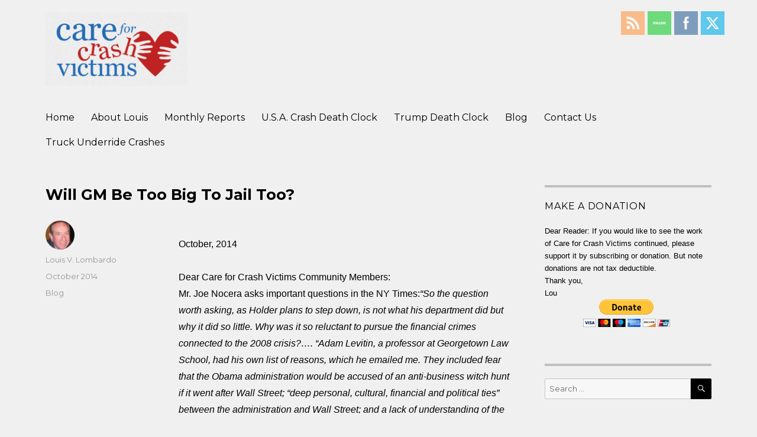

--- FILE ---
content_type: text/html; charset=UTF-8
request_url: https://www.careforcrashvictims.com/blog/blog-gmjail/
body_size: 17085
content:
<!DOCTYPE html>
<html lang="en" prefix="og: http://ogp.me/ns#" class="no-js">
<head>
	<meta charset="UTF-8">
	<meta name="viewport" content="width=device-width, initial-scale=1">
	<link rel="profile" href="https://gmpg.org/xfn/11">
		<link rel="pingback" href="https://www.careforcrashvictims.com/xmlrpc.php">
		<script>(function(html){html.className = html.className.replace(/\bno-js\b/,'js')})(document.documentElement);</script>
<title>Will GM Be Too Big To Jail Too? - Care For Crash Victims</title>
<meta name='robots' content='max-image-preview:large' />

<!-- This site is optimized with the Yoast SEO Premium plugin v9.5 - https://yoast.com/wordpress/plugins/seo/ -->
<link rel="canonical" href="https://www.careforcrashvictims.com/blog/blog-gmjail/" />
<meta property="og:locale" content="en_US" />
<meta property="og:type" content="article" />
<meta property="og:title" content="Will GM Be Too Big To Jail Too? - Care For Crash Victims" />
<meta property="og:description" content="Will GM Be Too Big To Jail Too? October, 2014 Dear Care for Crash Victims Community Members: Mr. Joe Nocera asks important questions in the NY Times:&#8220;So the question worth asking, as Holder plans to step down, is not what his department did but why it did so little. Why was it so reluctant to &hellip; Continue reading &quot;Will GM Be Too Big To Jail Too?&quot;" />
<meta property="og:url" content="https://www.careforcrashvictims.com/blog/blog-gmjail/" />
<meta property="og:site_name" content="Care For Crash Victims" />
<meta property="article:publisher" content="https://www.facebook.com/careforcrashvictims/" />
<meta property="article:section" content="Blog" />
<meta property="article:published_time" content="2014-10-01T00:00:00+00:00" />
<meta property="article:modified_time" content="2019-08-25T17:47:29+00:00" />
<meta property="og:updated_time" content="2019-08-25T17:47:29+00:00" />
<meta property="og:image" content="https://www.careforcrashvictims.com/wp-content/uploads/1970/01/spacer.gif" />
<meta name="twitter:card" content="summary_large_image" />
<meta name="twitter:description" content="Will GM Be Too Big To Jail Too? October, 2014 Dear Care for Crash Victims Community Members: Mr. Joe Nocera asks important questions in the NY Times:&#8220;So the question worth asking, as Holder plans to step down, is not what his department did but why it did so little. Why was it so reluctant to &hellip; Continue reading &quot;Will GM Be Too Big To Jail Too?&quot;" />
<meta name="twitter:title" content="Will GM Be Too Big To Jail Too? - Care For Crash Victims" />
<meta name="twitter:site" content="@CareForCrashVic" />
<meta name="twitter:image" content="https://www.careforcrashvictims.com/wp-content/uploads/1970/01/spacer.gif" />
<meta name="twitter:creator" content="@CareForCrashVic" />
<script type='application/ld+json'>{"@context":"https://schema.org","@type":"Organization","url":"https://www.careforcrashvictims.com/","sameAs":["https://www.facebook.com/careforcrashvictims/","https://www.linkedin.com/in/louis-v-lombardo-2493a211/","https://twitter.com/CareForCrashVic"],"@id":"https://www.careforcrashvictims.com/#organization","name":"Louis V. Lombardo, LLC","logo":"https://www.careforcrashvictims.com/wp-content/uploads/2017/01/logo.gif"}</script>
<script type='application/ld+json'>{"@context":"https://schema.org","@type":"BreadcrumbList","itemListElement":[{"@type":"ListItem","position":1,"item":{"@id":"https://www.careforcrashvictims.com/","name":"Home"}},{"@type":"ListItem","position":2,"item":{"@id":"https://www.careforcrashvictims.com/category/blog/","name":"Blog"}},{"@type":"ListItem","position":3,"item":{"@id":"https://www.careforcrashvictims.com/blog/blog-gmjail/","name":"Will GM Be Too Big To Jail Too?"}}]}</script>
<!-- / Yoast SEO Premium plugin. -->

<link rel='dns-prefetch' href='//secure.gravatar.com' />
<link rel='dns-prefetch' href='//fonts.googleapis.com' />
<link rel='dns-prefetch' href='//v0.wordpress.com' />
<link rel='dns-prefetch' href='//c0.wp.com' />
<link href='https://fonts.gstatic.com' crossorigin rel='preconnect' />
<link rel="alternate" type="application/rss+xml" title="Care For Crash Victims &raquo; Feed" href="https://www.careforcrashvictims.com/feed/" />
<link rel="alternate" type="application/rss+xml" title="Care For Crash Victims &raquo; Comments Feed" href="https://www.careforcrashvictims.com/comments/feed/" />
<link rel="alternate" type="application/rss+xml" title="Care For Crash Victims &raquo; Will GM Be Too Big To Jail Too? Comments Feed" href="https://www.careforcrashvictims.com/blog/blog-gmjail/feed/" />
<script>
window._wpemojiSettings = {"baseUrl":"https:\/\/s.w.org\/images\/core\/emoji\/14.0.0\/72x72\/","ext":".png","svgUrl":"https:\/\/s.w.org\/images\/core\/emoji\/14.0.0\/svg\/","svgExt":".svg","source":{"concatemoji":"https:\/\/www.careforcrashvictims.com\/wp-includes\/js\/wp-emoji-release.min.js?ver=6.4.7"}};
/*! This file is auto-generated */
!function(i,n){var o,s,e;function c(e){try{var t={supportTests:e,timestamp:(new Date).valueOf()};sessionStorage.setItem(o,JSON.stringify(t))}catch(e){}}function p(e,t,n){e.clearRect(0,0,e.canvas.width,e.canvas.height),e.fillText(t,0,0);var t=new Uint32Array(e.getImageData(0,0,e.canvas.width,e.canvas.height).data),r=(e.clearRect(0,0,e.canvas.width,e.canvas.height),e.fillText(n,0,0),new Uint32Array(e.getImageData(0,0,e.canvas.width,e.canvas.height).data));return t.every(function(e,t){return e===r[t]})}function u(e,t,n){switch(t){case"flag":return n(e,"\ud83c\udff3\ufe0f\u200d\u26a7\ufe0f","\ud83c\udff3\ufe0f\u200b\u26a7\ufe0f")?!1:!n(e,"\ud83c\uddfa\ud83c\uddf3","\ud83c\uddfa\u200b\ud83c\uddf3")&&!n(e,"\ud83c\udff4\udb40\udc67\udb40\udc62\udb40\udc65\udb40\udc6e\udb40\udc67\udb40\udc7f","\ud83c\udff4\u200b\udb40\udc67\u200b\udb40\udc62\u200b\udb40\udc65\u200b\udb40\udc6e\u200b\udb40\udc67\u200b\udb40\udc7f");case"emoji":return!n(e,"\ud83e\udef1\ud83c\udffb\u200d\ud83e\udef2\ud83c\udfff","\ud83e\udef1\ud83c\udffb\u200b\ud83e\udef2\ud83c\udfff")}return!1}function f(e,t,n){var r="undefined"!=typeof WorkerGlobalScope&&self instanceof WorkerGlobalScope?new OffscreenCanvas(300,150):i.createElement("canvas"),a=r.getContext("2d",{willReadFrequently:!0}),o=(a.textBaseline="top",a.font="600 32px Arial",{});return e.forEach(function(e){o[e]=t(a,e,n)}),o}function t(e){var t=i.createElement("script");t.src=e,t.defer=!0,i.head.appendChild(t)}"undefined"!=typeof Promise&&(o="wpEmojiSettingsSupports",s=["flag","emoji"],n.supports={everything:!0,everythingExceptFlag:!0},e=new Promise(function(e){i.addEventListener("DOMContentLoaded",e,{once:!0})}),new Promise(function(t){var n=function(){try{var e=JSON.parse(sessionStorage.getItem(o));if("object"==typeof e&&"number"==typeof e.timestamp&&(new Date).valueOf()<e.timestamp+604800&&"object"==typeof e.supportTests)return e.supportTests}catch(e){}return null}();if(!n){if("undefined"!=typeof Worker&&"undefined"!=typeof OffscreenCanvas&&"undefined"!=typeof URL&&URL.createObjectURL&&"undefined"!=typeof Blob)try{var e="postMessage("+f.toString()+"("+[JSON.stringify(s),u.toString(),p.toString()].join(",")+"));",r=new Blob([e],{type:"text/javascript"}),a=new Worker(URL.createObjectURL(r),{name:"wpTestEmojiSupports"});return void(a.onmessage=function(e){c(n=e.data),a.terminate(),t(n)})}catch(e){}c(n=f(s,u,p))}t(n)}).then(function(e){for(var t in e)n.supports[t]=e[t],n.supports.everything=n.supports.everything&&n.supports[t],"flag"!==t&&(n.supports.everythingExceptFlag=n.supports.everythingExceptFlag&&n.supports[t]);n.supports.everythingExceptFlag=n.supports.everythingExceptFlag&&!n.supports.flag,n.DOMReady=!1,n.readyCallback=function(){n.DOMReady=!0}}).then(function(){return e}).then(function(){var e;n.supports.everything||(n.readyCallback(),(e=n.source||{}).concatemoji?t(e.concatemoji):e.wpemoji&&e.twemoji&&(t(e.twemoji),t(e.wpemoji)))}))}((window,document),window._wpemojiSettings);
</script>
<link rel='stylesheet' id='twentysixteen-jetpack-css' href='https://c0.wp.com/p/jetpack/9.0.2/modules/theme-tools/compat/twentysixteen.css' media='all' />
<style id='wp-emoji-styles-inline-css'>

	img.wp-smiley, img.emoji {
		display: inline !important;
		border: none !important;
		box-shadow: none !important;
		height: 1em !important;
		width: 1em !important;
		margin: 0 0.07em !important;
		vertical-align: -0.1em !important;
		background: none !important;
		padding: 0 !important;
	}
</style>
<link rel='stylesheet' id='wp-block-library-css' href='https://c0.wp.com/c/6.4.7/wp-includes/css/dist/block-library/style.min.css' media='all' />
<style id='wp-block-library-inline-css'>
.has-text-align-justify{text-align:justify;}
</style>
<style id='wp-block-library-theme-inline-css'>
.wp-block-audio figcaption{color:#555;font-size:13px;text-align:center}.is-dark-theme .wp-block-audio figcaption{color:hsla(0,0%,100%,.65)}.wp-block-audio{margin:0 0 1em}.wp-block-code{border:1px solid #ccc;border-radius:4px;font-family:Menlo,Consolas,monaco,monospace;padding:.8em 1em}.wp-block-embed figcaption{color:#555;font-size:13px;text-align:center}.is-dark-theme .wp-block-embed figcaption{color:hsla(0,0%,100%,.65)}.wp-block-embed{margin:0 0 1em}.blocks-gallery-caption{color:#555;font-size:13px;text-align:center}.is-dark-theme .blocks-gallery-caption{color:hsla(0,0%,100%,.65)}.wp-block-image figcaption{color:#555;font-size:13px;text-align:center}.is-dark-theme .wp-block-image figcaption{color:hsla(0,0%,100%,.65)}.wp-block-image{margin:0 0 1em}.wp-block-pullquote{border-bottom:4px solid;border-top:4px solid;color:currentColor;margin-bottom:1.75em}.wp-block-pullquote cite,.wp-block-pullquote footer,.wp-block-pullquote__citation{color:currentColor;font-size:.8125em;font-style:normal;text-transform:uppercase}.wp-block-quote{border-left:.25em solid;margin:0 0 1.75em;padding-left:1em}.wp-block-quote cite,.wp-block-quote footer{color:currentColor;font-size:.8125em;font-style:normal;position:relative}.wp-block-quote.has-text-align-right{border-left:none;border-right:.25em solid;padding-left:0;padding-right:1em}.wp-block-quote.has-text-align-center{border:none;padding-left:0}.wp-block-quote.is-large,.wp-block-quote.is-style-large,.wp-block-quote.is-style-plain{border:none}.wp-block-search .wp-block-search__label{font-weight:700}.wp-block-search__button{border:1px solid #ccc;padding:.375em .625em}:where(.wp-block-group.has-background){padding:1.25em 2.375em}.wp-block-separator.has-css-opacity{opacity:.4}.wp-block-separator{border:none;border-bottom:2px solid;margin-left:auto;margin-right:auto}.wp-block-separator.has-alpha-channel-opacity{opacity:1}.wp-block-separator:not(.is-style-wide):not(.is-style-dots){width:100px}.wp-block-separator.has-background:not(.is-style-dots){border-bottom:none;height:1px}.wp-block-separator.has-background:not(.is-style-wide):not(.is-style-dots){height:2px}.wp-block-table{margin:0 0 1em}.wp-block-table td,.wp-block-table th{word-break:normal}.wp-block-table figcaption{color:#555;font-size:13px;text-align:center}.is-dark-theme .wp-block-table figcaption{color:hsla(0,0%,100%,.65)}.wp-block-video figcaption{color:#555;font-size:13px;text-align:center}.is-dark-theme .wp-block-video figcaption{color:hsla(0,0%,100%,.65)}.wp-block-video{margin:0 0 1em}.wp-block-template-part.has-background{margin-bottom:0;margin-top:0;padding:1.25em 2.375em}
</style>
<style id='classic-theme-styles-inline-css'>
/*! This file is auto-generated */
.wp-block-button__link{color:#fff;background-color:#32373c;border-radius:9999px;box-shadow:none;text-decoration:none;padding:calc(.667em + 2px) calc(1.333em + 2px);font-size:1.125em}.wp-block-file__button{background:#32373c;color:#fff;text-decoration:none}
</style>
<style id='global-styles-inline-css'>
body{--wp--preset--color--black: #000000;--wp--preset--color--cyan-bluish-gray: #abb8c3;--wp--preset--color--white: #fff;--wp--preset--color--pale-pink: #f78da7;--wp--preset--color--vivid-red: #cf2e2e;--wp--preset--color--luminous-vivid-orange: #ff6900;--wp--preset--color--luminous-vivid-amber: #fcb900;--wp--preset--color--light-green-cyan: #7bdcb5;--wp--preset--color--vivid-green-cyan: #00d084;--wp--preset--color--pale-cyan-blue: #8ed1fc;--wp--preset--color--vivid-cyan-blue: #0693e3;--wp--preset--color--vivid-purple: #9b51e0;--wp--preset--color--dark-gray: #1a1a1a;--wp--preset--color--medium-gray: #686868;--wp--preset--color--light-gray: #e5e5e5;--wp--preset--color--blue-gray: #4d545c;--wp--preset--color--bright-blue: #007acc;--wp--preset--color--light-blue: #9adffd;--wp--preset--color--dark-brown: #402b30;--wp--preset--color--medium-brown: #774e24;--wp--preset--color--dark-red: #640c1f;--wp--preset--color--bright-red: #ff675f;--wp--preset--color--yellow: #ffef8e;--wp--preset--gradient--vivid-cyan-blue-to-vivid-purple: linear-gradient(135deg,rgba(6,147,227,1) 0%,rgb(155,81,224) 100%);--wp--preset--gradient--light-green-cyan-to-vivid-green-cyan: linear-gradient(135deg,rgb(122,220,180) 0%,rgb(0,208,130) 100%);--wp--preset--gradient--luminous-vivid-amber-to-luminous-vivid-orange: linear-gradient(135deg,rgba(252,185,0,1) 0%,rgba(255,105,0,1) 100%);--wp--preset--gradient--luminous-vivid-orange-to-vivid-red: linear-gradient(135deg,rgba(255,105,0,1) 0%,rgb(207,46,46) 100%);--wp--preset--gradient--very-light-gray-to-cyan-bluish-gray: linear-gradient(135deg,rgb(238,238,238) 0%,rgb(169,184,195) 100%);--wp--preset--gradient--cool-to-warm-spectrum: linear-gradient(135deg,rgb(74,234,220) 0%,rgb(151,120,209) 20%,rgb(207,42,186) 40%,rgb(238,44,130) 60%,rgb(251,105,98) 80%,rgb(254,248,76) 100%);--wp--preset--gradient--blush-light-purple: linear-gradient(135deg,rgb(255,206,236) 0%,rgb(152,150,240) 100%);--wp--preset--gradient--blush-bordeaux: linear-gradient(135deg,rgb(254,205,165) 0%,rgb(254,45,45) 50%,rgb(107,0,62) 100%);--wp--preset--gradient--luminous-dusk: linear-gradient(135deg,rgb(255,203,112) 0%,rgb(199,81,192) 50%,rgb(65,88,208) 100%);--wp--preset--gradient--pale-ocean: linear-gradient(135deg,rgb(255,245,203) 0%,rgb(182,227,212) 50%,rgb(51,167,181) 100%);--wp--preset--gradient--electric-grass: linear-gradient(135deg,rgb(202,248,128) 0%,rgb(113,206,126) 100%);--wp--preset--gradient--midnight: linear-gradient(135deg,rgb(2,3,129) 0%,rgb(40,116,252) 100%);--wp--preset--font-size--small: 13px;--wp--preset--font-size--medium: 20px;--wp--preset--font-size--large: 36px;--wp--preset--font-size--x-large: 42px;--wp--preset--spacing--20: 0.44rem;--wp--preset--spacing--30: 0.67rem;--wp--preset--spacing--40: 1rem;--wp--preset--spacing--50: 1.5rem;--wp--preset--spacing--60: 2.25rem;--wp--preset--spacing--70: 3.38rem;--wp--preset--spacing--80: 5.06rem;--wp--preset--shadow--natural: 6px 6px 9px rgba(0, 0, 0, 0.2);--wp--preset--shadow--deep: 12px 12px 50px rgba(0, 0, 0, 0.4);--wp--preset--shadow--sharp: 6px 6px 0px rgba(0, 0, 0, 0.2);--wp--preset--shadow--outlined: 6px 6px 0px -3px rgba(255, 255, 255, 1), 6px 6px rgba(0, 0, 0, 1);--wp--preset--shadow--crisp: 6px 6px 0px rgba(0, 0, 0, 1);}:where(.is-layout-flex){gap: 0.5em;}:where(.is-layout-grid){gap: 0.5em;}body .is-layout-flow > .alignleft{float: left;margin-inline-start: 0;margin-inline-end: 2em;}body .is-layout-flow > .alignright{float: right;margin-inline-start: 2em;margin-inline-end: 0;}body .is-layout-flow > .aligncenter{margin-left: auto !important;margin-right: auto !important;}body .is-layout-constrained > .alignleft{float: left;margin-inline-start: 0;margin-inline-end: 2em;}body .is-layout-constrained > .alignright{float: right;margin-inline-start: 2em;margin-inline-end: 0;}body .is-layout-constrained > .aligncenter{margin-left: auto !important;margin-right: auto !important;}body .is-layout-constrained > :where(:not(.alignleft):not(.alignright):not(.alignfull)){max-width: var(--wp--style--global--content-size);margin-left: auto !important;margin-right: auto !important;}body .is-layout-constrained > .alignwide{max-width: var(--wp--style--global--wide-size);}body .is-layout-flex{display: flex;}body .is-layout-flex{flex-wrap: wrap;align-items: center;}body .is-layout-flex > *{margin: 0;}body .is-layout-grid{display: grid;}body .is-layout-grid > *{margin: 0;}:where(.wp-block-columns.is-layout-flex){gap: 2em;}:where(.wp-block-columns.is-layout-grid){gap: 2em;}:where(.wp-block-post-template.is-layout-flex){gap: 1.25em;}:where(.wp-block-post-template.is-layout-grid){gap: 1.25em;}.has-black-color{color: var(--wp--preset--color--black) !important;}.has-cyan-bluish-gray-color{color: var(--wp--preset--color--cyan-bluish-gray) !important;}.has-white-color{color: var(--wp--preset--color--white) !important;}.has-pale-pink-color{color: var(--wp--preset--color--pale-pink) !important;}.has-vivid-red-color{color: var(--wp--preset--color--vivid-red) !important;}.has-luminous-vivid-orange-color{color: var(--wp--preset--color--luminous-vivid-orange) !important;}.has-luminous-vivid-amber-color{color: var(--wp--preset--color--luminous-vivid-amber) !important;}.has-light-green-cyan-color{color: var(--wp--preset--color--light-green-cyan) !important;}.has-vivid-green-cyan-color{color: var(--wp--preset--color--vivid-green-cyan) !important;}.has-pale-cyan-blue-color{color: var(--wp--preset--color--pale-cyan-blue) !important;}.has-vivid-cyan-blue-color{color: var(--wp--preset--color--vivid-cyan-blue) !important;}.has-vivid-purple-color{color: var(--wp--preset--color--vivid-purple) !important;}.has-black-background-color{background-color: var(--wp--preset--color--black) !important;}.has-cyan-bluish-gray-background-color{background-color: var(--wp--preset--color--cyan-bluish-gray) !important;}.has-white-background-color{background-color: var(--wp--preset--color--white) !important;}.has-pale-pink-background-color{background-color: var(--wp--preset--color--pale-pink) !important;}.has-vivid-red-background-color{background-color: var(--wp--preset--color--vivid-red) !important;}.has-luminous-vivid-orange-background-color{background-color: var(--wp--preset--color--luminous-vivid-orange) !important;}.has-luminous-vivid-amber-background-color{background-color: var(--wp--preset--color--luminous-vivid-amber) !important;}.has-light-green-cyan-background-color{background-color: var(--wp--preset--color--light-green-cyan) !important;}.has-vivid-green-cyan-background-color{background-color: var(--wp--preset--color--vivid-green-cyan) !important;}.has-pale-cyan-blue-background-color{background-color: var(--wp--preset--color--pale-cyan-blue) !important;}.has-vivid-cyan-blue-background-color{background-color: var(--wp--preset--color--vivid-cyan-blue) !important;}.has-vivid-purple-background-color{background-color: var(--wp--preset--color--vivid-purple) !important;}.has-black-border-color{border-color: var(--wp--preset--color--black) !important;}.has-cyan-bluish-gray-border-color{border-color: var(--wp--preset--color--cyan-bluish-gray) !important;}.has-white-border-color{border-color: var(--wp--preset--color--white) !important;}.has-pale-pink-border-color{border-color: var(--wp--preset--color--pale-pink) !important;}.has-vivid-red-border-color{border-color: var(--wp--preset--color--vivid-red) !important;}.has-luminous-vivid-orange-border-color{border-color: var(--wp--preset--color--luminous-vivid-orange) !important;}.has-luminous-vivid-amber-border-color{border-color: var(--wp--preset--color--luminous-vivid-amber) !important;}.has-light-green-cyan-border-color{border-color: var(--wp--preset--color--light-green-cyan) !important;}.has-vivid-green-cyan-border-color{border-color: var(--wp--preset--color--vivid-green-cyan) !important;}.has-pale-cyan-blue-border-color{border-color: var(--wp--preset--color--pale-cyan-blue) !important;}.has-vivid-cyan-blue-border-color{border-color: var(--wp--preset--color--vivid-cyan-blue) !important;}.has-vivid-purple-border-color{border-color: var(--wp--preset--color--vivid-purple) !important;}.has-vivid-cyan-blue-to-vivid-purple-gradient-background{background: var(--wp--preset--gradient--vivid-cyan-blue-to-vivid-purple) !important;}.has-light-green-cyan-to-vivid-green-cyan-gradient-background{background: var(--wp--preset--gradient--light-green-cyan-to-vivid-green-cyan) !important;}.has-luminous-vivid-amber-to-luminous-vivid-orange-gradient-background{background: var(--wp--preset--gradient--luminous-vivid-amber-to-luminous-vivid-orange) !important;}.has-luminous-vivid-orange-to-vivid-red-gradient-background{background: var(--wp--preset--gradient--luminous-vivid-orange-to-vivid-red) !important;}.has-very-light-gray-to-cyan-bluish-gray-gradient-background{background: var(--wp--preset--gradient--very-light-gray-to-cyan-bluish-gray) !important;}.has-cool-to-warm-spectrum-gradient-background{background: var(--wp--preset--gradient--cool-to-warm-spectrum) !important;}.has-blush-light-purple-gradient-background{background: var(--wp--preset--gradient--blush-light-purple) !important;}.has-blush-bordeaux-gradient-background{background: var(--wp--preset--gradient--blush-bordeaux) !important;}.has-luminous-dusk-gradient-background{background: var(--wp--preset--gradient--luminous-dusk) !important;}.has-pale-ocean-gradient-background{background: var(--wp--preset--gradient--pale-ocean) !important;}.has-electric-grass-gradient-background{background: var(--wp--preset--gradient--electric-grass) !important;}.has-midnight-gradient-background{background: var(--wp--preset--gradient--midnight) !important;}.has-small-font-size{font-size: var(--wp--preset--font-size--small) !important;}.has-medium-font-size{font-size: var(--wp--preset--font-size--medium) !important;}.has-large-font-size{font-size: var(--wp--preset--font-size--large) !important;}.has-x-large-font-size{font-size: var(--wp--preset--font-size--x-large) !important;}
.wp-block-navigation a:where(:not(.wp-element-button)){color: inherit;}
:where(.wp-block-post-template.is-layout-flex){gap: 1.25em;}:where(.wp-block-post-template.is-layout-grid){gap: 1.25em;}
:where(.wp-block-columns.is-layout-flex){gap: 2em;}:where(.wp-block-columns.is-layout-grid){gap: 2em;}
.wp-block-pullquote{font-size: 1.5em;line-height: 1.6;}
</style>
<link rel='stylesheet' id='ce_responsive-css' href='https://www.careforcrashvictims.com/wp-content/plugins/simple-embed-code/css/video-container.min.css?ver=6.4.7' media='all' />
<link rel='stylesheet' id='SFSIPLUSmainCss-css' href='https://www.careforcrashvictims.com/wp-content/plugins/ultimate-social-media-plus/css/sfsi-style.css?ver=3.6.3' media='all' />
<link rel='stylesheet' id='twentysixteen-fonts-css' href='https://fonts.googleapis.com/css?family=Merriweather%3A400%2C700%2C900%2C400italic%2C700italic%2C900italic%7CMontserrat%3A400%2C700%7CInconsolata%3A400&#038;subset=latin%2Clatin-ext&#038;display=fallback' media='all' />
<link rel='stylesheet' id='genericons-css' href='https://c0.wp.com/p/jetpack/9.0.2/_inc/genericons/genericons/genericons.css' media='all' />
<link rel='stylesheet' id='twentysixteen-style-css' href='https://www.careforcrashvictims.com/wp-content/themes/twentysixteen/style.css?ver=20190507' media='all' />
<style id='twentysixteen-style-inline-css'>
	/* Color Scheme */

	/* Background Color */
	body {
		background-color: #616a73;
	}

	/* Page Background Color */
	.site {
		background-color: #4d545c;
	}

	mark,
	ins,
	button,
	button[disabled]:hover,
	button[disabled]:focus,
	input[type="button"],
	input[type="button"][disabled]:hover,
	input[type="button"][disabled]:focus,
	input[type="reset"],
	input[type="reset"][disabled]:hover,
	input[type="reset"][disabled]:focus,
	input[type="submit"],
	input[type="submit"][disabled]:hover,
	input[type="submit"][disabled]:focus,
	.menu-toggle.toggled-on,
	.menu-toggle.toggled-on:hover,
	.menu-toggle.toggled-on:focus,
	.pagination .prev,
	.pagination .next,
	.pagination .prev:hover,
	.pagination .prev:focus,
	.pagination .next:hover,
	.pagination .next:focus,
	.pagination .nav-links:before,
	.pagination .nav-links:after,
	.widget_calendar tbody a,
	.widget_calendar tbody a:hover,
	.widget_calendar tbody a:focus,
	.page-links a,
	.page-links a:hover,
	.page-links a:focus {
		color: #4d545c;
	}

	/* Link Color */
	.menu-toggle:hover,
	.menu-toggle:focus,
	a,
	.main-navigation a:hover,
	.main-navigation a:focus,
	.dropdown-toggle:hover,
	.dropdown-toggle:focus,
	.social-navigation a:hover:before,
	.social-navigation a:focus:before,
	.post-navigation a:hover .post-title,
	.post-navigation a:focus .post-title,
	.tagcloud a:hover,
	.tagcloud a:focus,
	.site-branding .site-title a:hover,
	.site-branding .site-title a:focus,
	.entry-title a:hover,
	.entry-title a:focus,
	.entry-footer a:hover,
	.entry-footer a:focus,
	.comment-metadata a:hover,
	.comment-metadata a:focus,
	.pingback .comment-edit-link:hover,
	.pingback .comment-edit-link:focus,
	.comment-reply-link,
	.comment-reply-link:hover,
	.comment-reply-link:focus,
	.required,
	.site-info a:hover,
	.site-info a:focus {
		color: #c7c7c7;
	}

	mark,
	ins,
	button:hover,
	button:focus,
	input[type="button"]:hover,
	input[type="button"]:focus,
	input[type="reset"]:hover,
	input[type="reset"]:focus,
	input[type="submit"]:hover,
	input[type="submit"]:focus,
	.pagination .prev:hover,
	.pagination .prev:focus,
	.pagination .next:hover,
	.pagination .next:focus,
	.widget_calendar tbody a,
	.page-links a:hover,
	.page-links a:focus {
		background-color: #c7c7c7;
	}

	input[type="date"]:focus,
	input[type="time"]:focus,
	input[type="datetime-local"]:focus,
	input[type="week"]:focus,
	input[type="month"]:focus,
	input[type="text"]:focus,
	input[type="email"]:focus,
	input[type="url"]:focus,
	input[type="password"]:focus,
	input[type="search"]:focus,
	input[type="tel"]:focus,
	input[type="number"]:focus,
	textarea:focus,
	.tagcloud a:hover,
	.tagcloud a:focus,
	.menu-toggle:hover,
	.menu-toggle:focus {
		border-color: #c7c7c7;
	}

	/* Main Text Color */
	body,
	blockquote cite,
	blockquote small,
	.main-navigation a,
	.menu-toggle,
	.dropdown-toggle,
	.social-navigation a,
	.post-navigation a,
	.pagination a:hover,
	.pagination a:focus,
	.widget-title a,
	.site-branding .site-title a,
	.entry-title a,
	.page-links > .page-links-title,
	.comment-author,
	.comment-reply-title small a:hover,
	.comment-reply-title small a:focus {
		color: #f2f2f2;
	}

	blockquote,
	.menu-toggle.toggled-on,
	.menu-toggle.toggled-on:hover,
	.menu-toggle.toggled-on:focus,
	.post-navigation,
	.post-navigation div + div,
	.pagination,
	.widget,
	.page-header,
	.page-links a,
	.comments-title,
	.comment-reply-title {
		border-color: #f2f2f2;
	}

	button,
	button[disabled]:hover,
	button[disabled]:focus,
	input[type="button"],
	input[type="button"][disabled]:hover,
	input[type="button"][disabled]:focus,
	input[type="reset"],
	input[type="reset"][disabled]:hover,
	input[type="reset"][disabled]:focus,
	input[type="submit"],
	input[type="submit"][disabled]:hover,
	input[type="submit"][disabled]:focus,
	.menu-toggle.toggled-on,
	.menu-toggle.toggled-on:hover,
	.menu-toggle.toggled-on:focus,
	.pagination:before,
	.pagination:after,
	.pagination .prev,
	.pagination .next,
	.page-links a {
		background-color: #f2f2f2;
	}

	/* Secondary Text Color */

	/**
	 * IE8 and earlier will drop any block with CSS3 selectors.
	 * Do not combine these styles with the next block.
	 */
	body:not(.search-results) .entry-summary {
		color: #f2f2f2;
	}

	blockquote,
	.post-password-form label,
	a:hover,
	a:focus,
	a:active,
	.post-navigation .meta-nav,
	.image-navigation,
	.comment-navigation,
	.widget_recent_entries .post-date,
	.widget_rss .rss-date,
	.widget_rss cite,
	.site-description,
	.author-bio,
	.entry-footer,
	.entry-footer a,
	.sticky-post,
	.taxonomy-description,
	.entry-caption,
	.comment-metadata,
	.pingback .edit-link,
	.comment-metadata a,
	.pingback .comment-edit-link,
	.comment-form label,
	.comment-notes,
	.comment-awaiting-moderation,
	.logged-in-as,
	.form-allowed-tags,
	.site-info,
	.site-info a,
	.wp-caption .wp-caption-text,
	.gallery-caption,
	.widecolumn label,
	.widecolumn .mu_register label {
		color: #f2f2f2;
	}

	.widget_calendar tbody a:hover,
	.widget_calendar tbody a:focus {
		background-color: #f2f2f2;
	}

	/* Border Color */
	fieldset,
	pre,
	abbr,
	acronym,
	table,
	th,
	td,
	input[type="date"],
	input[type="time"],
	input[type="datetime-local"],
	input[type="week"],
	input[type="month"],
	input[type="text"],
	input[type="email"],
	input[type="url"],
	input[type="password"],
	input[type="search"],
	input[type="tel"],
	input[type="number"],
	textarea,
	.main-navigation li,
	.main-navigation .primary-menu,
	.menu-toggle,
	.dropdown-toggle:after,
	.social-navigation a,
	.image-navigation,
	.comment-navigation,
	.tagcloud a,
	.entry-content,
	.entry-summary,
	.page-links a,
	.page-links > span,
	.comment-list article,
	.comment-list .pingback,
	.comment-list .trackback,
	.comment-reply-link,
	.no-comments,
	.widecolumn .mu_register .mu_alert {
		border-color: #f2f2f2; /* Fallback for IE7 and IE8 */
		border-color: rgba( 242, 242, 242, 0.2);
	}

	hr,
	code {
		background-color: #f2f2f2; /* Fallback for IE7 and IE8 */
		background-color: rgba( 242, 242, 242, 0.2);
	}

	@media screen and (min-width: 56.875em) {
		.main-navigation li:hover > a,
		.main-navigation li.focus > a {
			color: #c7c7c7;
		}

		.main-navigation ul ul,
		.main-navigation ul ul li {
			border-color: rgba( 242, 242, 242, 0.2);
		}

		.main-navigation ul ul:before {
			border-top-color: rgba( 242, 242, 242, 0.2);
			border-bottom-color: rgba( 242, 242, 242, 0.2);
		}

		.main-navigation ul ul li {
			background-color: #4d545c;
		}

		.main-navigation ul ul:after {
			border-top-color: #4d545c;
			border-bottom-color: #4d545c;
		}
	}


		/* Custom Page Background Color */
		.site {
			background-color: #f0f0f0;
		}

		mark,
		ins,
		button,
		button[disabled]:hover,
		button[disabled]:focus,
		input[type="button"],
		input[type="button"][disabled]:hover,
		input[type="button"][disabled]:focus,
		input[type="reset"],
		input[type="reset"][disabled]:hover,
		input[type="reset"][disabled]:focus,
		input[type="submit"],
		input[type="submit"][disabled]:hover,
		input[type="submit"][disabled]:focus,
		.menu-toggle.toggled-on,
		.menu-toggle.toggled-on:hover,
		.menu-toggle.toggled-on:focus,
		.pagination .prev,
		.pagination .next,
		.pagination .prev:hover,
		.pagination .prev:focus,
		.pagination .next:hover,
		.pagination .next:focus,
		.pagination .nav-links:before,
		.pagination .nav-links:after,
		.widget_calendar tbody a,
		.widget_calendar tbody a:hover,
		.widget_calendar tbody a:focus,
		.page-links a,
		.page-links a:hover,
		.page-links a:focus {
			color: #f0f0f0;
		}

		@media screen and (min-width: 56.875em) {
			.main-navigation ul ul li {
				background-color: #f0f0f0;
			}

			.main-navigation ul ul:after {
				border-top-color: #f0f0f0;
				border-bottom-color: #f0f0f0;
			}
		}
	

		/* Custom Link Color */
		.menu-toggle:hover,
		.menu-toggle:focus,
		a,
		.main-navigation a:hover,
		.main-navigation a:focus,
		.dropdown-toggle:hover,
		.dropdown-toggle:focus,
		.social-navigation a:hover:before,
		.social-navigation a:focus:before,
		.post-navigation a:hover .post-title,
		.post-navigation a:focus .post-title,
		.tagcloud a:hover,
		.tagcloud a:focus,
		.site-branding .site-title a:hover,
		.site-branding .site-title a:focus,
		.entry-title a:hover,
		.entry-title a:focus,
		.entry-footer a:hover,
		.entry-footer a:focus,
		.comment-metadata a:hover,
		.comment-metadata a:focus,
		.pingback .comment-edit-link:hover,
		.pingback .comment-edit-link:focus,
		.comment-reply-link,
		.comment-reply-link:hover,
		.comment-reply-link:focus,
		.required,
		.site-info a:hover,
		.site-info a:focus {
			color: #c60909;
		}

		mark,
		ins,
		button:hover,
		button:focus,
		input[type="button"]:hover,
		input[type="button"]:focus,
		input[type="reset"]:hover,
		input[type="reset"]:focus,
		input[type="submit"]:hover,
		input[type="submit"]:focus,
		.pagination .prev:hover,
		.pagination .prev:focus,
		.pagination .next:hover,
		.pagination .next:focus,
		.widget_calendar tbody a,
		.page-links a:hover,
		.page-links a:focus {
			background-color: #c60909;
		}

		input[type="date"]:focus,
		input[type="time"]:focus,
		input[type="datetime-local"]:focus,
		input[type="week"]:focus,
		input[type="month"]:focus,
		input[type="text"]:focus,
		input[type="email"]:focus,
		input[type="url"]:focus,
		input[type="password"]:focus,
		input[type="search"]:focus,
		input[type="tel"]:focus,
		input[type="number"]:focus,
		textarea:focus,
		.tagcloud a:hover,
		.tagcloud a:focus,
		.menu-toggle:hover,
		.menu-toggle:focus {
			border-color: #c60909;
		}

		@media screen and (min-width: 56.875em) {
			.main-navigation li:hover > a,
			.main-navigation li.focus > a {
				color: #c60909;
			}
		}
	

		/* Custom Main Text Color */
		body,
		blockquote cite,
		blockquote small,
		.main-navigation a,
		.menu-toggle,
		.dropdown-toggle,
		.social-navigation a,
		.post-navigation a,
		.pagination a:hover,
		.pagination a:focus,
		.widget-title a,
		.site-branding .site-title a,
		.entry-title a,
		.page-links > .page-links-title,
		.comment-author,
		.comment-reply-title small a:hover,
		.comment-reply-title small a:focus {
			color: #000000
		}

		blockquote,
		.menu-toggle.toggled-on,
		.menu-toggle.toggled-on:hover,
		.menu-toggle.toggled-on:focus,
		.post-navigation,
		.post-navigation div + div,
		.pagination,
		.widget,
		.page-header,
		.page-links a,
		.comments-title,
		.comment-reply-title {
			border-color: #000000;
		}

		button,
		button[disabled]:hover,
		button[disabled]:focus,
		input[type="button"],
		input[type="button"][disabled]:hover,
		input[type="button"][disabled]:focus,
		input[type="reset"],
		input[type="reset"][disabled]:hover,
		input[type="reset"][disabled]:focus,
		input[type="submit"],
		input[type="submit"][disabled]:hover,
		input[type="submit"][disabled]:focus,
		.menu-toggle.toggled-on,
		.menu-toggle.toggled-on:hover,
		.menu-toggle.toggled-on:focus,
		.pagination:before,
		.pagination:after,
		.pagination .prev,
		.pagination .next,
		.page-links a {
			background-color: #000000;
		}

		/* Border Color */
		fieldset,
		pre,
		abbr,
		acronym,
		table,
		th,
		td,
		input[type="date"],
		input[type="time"],
		input[type="datetime-local"],
		input[type="week"],
		input[type="month"],
		input[type="text"],
		input[type="email"],
		input[type="url"],
		input[type="password"],
		input[type="search"],
		input[type="tel"],
		input[type="number"],
		textarea,
		.main-navigation li,
		.main-navigation .primary-menu,
		.menu-toggle,
		.dropdown-toggle:after,
		.social-navigation a,
		.image-navigation,
		.comment-navigation,
		.tagcloud a,
		.entry-content,
		.entry-summary,
		.page-links a,
		.page-links > span,
		.comment-list article,
		.comment-list .pingback,
		.comment-list .trackback,
		.comment-reply-link,
		.no-comments,
		.widecolumn .mu_register .mu_alert {
			border-color: #000000; /* Fallback for IE7 and IE8 */
			border-color: rgba( 0, 0, 0, 0.2);
		}

		hr,
		code {
			background-color: #000000; /* Fallback for IE7 and IE8 */
			background-color: rgba( 0, 0, 0, 0.2);
		}

		@media screen and (min-width: 56.875em) {
			.main-navigation ul ul,
			.main-navigation ul ul li {
				border-color: rgba( 0, 0, 0, 0.2);
			}

			.main-navigation ul ul:before {
				border-top-color: rgba( 0, 0, 0, 0.2);
				border-bottom-color: rgba( 0, 0, 0, 0.2);
			}
		}
	

		/* Custom Secondary Text Color */

		/**
		 * IE8 and earlier will drop any block with CSS3 selectors.
		 * Do not combine these styles with the next block.
		 */
		body:not(.search-results) .entry-summary {
			color: #969696;
		}

		blockquote,
		.post-password-form label,
		a:hover,
		a:focus,
		a:active,
		.post-navigation .meta-nav,
		.image-navigation,
		.comment-navigation,
		.widget_recent_entries .post-date,
		.widget_rss .rss-date,
		.widget_rss cite,
		.site-description,
		.author-bio,
		.entry-footer,
		.entry-footer a,
		.sticky-post,
		.taxonomy-description,
		.entry-caption,
		.comment-metadata,
		.pingback .edit-link,
		.comment-metadata a,
		.pingback .comment-edit-link,
		.comment-form label,
		.comment-notes,
		.comment-awaiting-moderation,
		.logged-in-as,
		.form-allowed-tags,
		.site-info,
		.site-info a,
		.wp-caption .wp-caption-text,
		.gallery-caption,
		.widecolumn label,
		.widecolumn .mu_register label {
			color: #969696;
		}

		.widget_calendar tbody a:hover,
		.widget_calendar tbody a:focus {
			background-color: #969696;
		}
	
</style>
<link rel='stylesheet' id='twentysixteen-block-style-css' href='https://www.careforcrashvictims.com/wp-content/themes/twentysixteen/css/blocks.css?ver=20190102' media='all' />
<!--[if lt IE 10]>
<link rel='stylesheet' id='twentysixteen-ie-css' href='https://www.careforcrashvictims.com/wp-content/themes/twentysixteen/css/ie.css?ver=20170530' media='all' />
<![endif]-->
<!--[if lt IE 9]>
<link rel='stylesheet' id='twentysixteen-ie8-css' href='https://www.careforcrashvictims.com/wp-content/themes/twentysixteen/css/ie8.css?ver=20170530' media='all' />
<![endif]-->
<!--[if lt IE 8]>
<link rel='stylesheet' id='twentysixteen-ie7-css' href='https://www.careforcrashvictims.com/wp-content/themes/twentysixteen/css/ie7.css?ver=20170530' media='all' />
<![endif]-->
<link rel='stylesheet' id='tablepress-default-css' href='https://www.careforcrashvictims.com/wp-content/uploads/tablepress-combined.min.css?ver=7' media='all' />
<link rel='stylesheet' id='jetpack_css-css' href='https://c0.wp.com/p/jetpack/9.0.2/css/jetpack.css' media='all' />
<script src="https://c0.wp.com/c/6.4.7/wp-includes/js/jquery/jquery.min.js" id="jquery-core-js"></script>
<script src="https://c0.wp.com/c/6.4.7/wp-includes/js/jquery/jquery-migrate.min.js" id="jquery-migrate-js"></script>
<!--[if lt IE 9]>
<script src="https://www.careforcrashvictims.com/wp-content/themes/twentysixteen/js/html5.js?ver=3.7.3" id="twentysixteen-html5-js"></script>
<![endif]-->
<link rel="https://api.w.org/" href="https://www.careforcrashvictims.com/wp-json/" /><link rel="alternate" type="application/json" href="https://www.careforcrashvictims.com/wp-json/wp/v2/posts/3113" /><link rel="EditURI" type="application/rsd+xml" title="RSD" href="https://www.careforcrashvictims.com/xmlrpc.php?rsd" />
<meta name="generator" content="WordPress 6.4.7" />
<link rel='shortlink' href='https://wp.me/p8N0FJ-Od' />
<link rel="alternate" type="application/json+oembed" href="https://www.careforcrashvictims.com/wp-json/oembed/1.0/embed?url=https%3A%2F%2Fwww.careforcrashvictims.com%2Fblog%2Fblog-gmjail%2F" />
<link rel="alternate" type="text/xml+oembed" href="https://www.careforcrashvictims.com/wp-json/oembed/1.0/embed?url=https%3A%2F%2Fwww.careforcrashvictims.com%2Fblog%2Fblog-gmjail%2F&#038;format=xml" />
	<script>
		window.addEventListener("sfsi_plus_functions_loaded", function() {
			var body = document.getElementsByTagName('body')[0];
			// console.log(body);
			body.classList.add("sfsi_plus_3.53");
		})
		// window.addEventListener('sfsi_plus_functions_loaded',function(e) {
		// 	jQuery("body").addClass("sfsi_plus_3.53")
		// });
		jQuery(document).ready(function(e) {
			jQuery("body").addClass("sfsi_plus_3.53")
		});

		function sfsi_plus_processfurther(ref) {
			var feed_id = '[base64]';
			var feedtype = 8;
			var email = jQuery(ref).find('input[name="email"]').val();
			var filter = /^([a-zA-Z0-9_\.\-])+\@(([a-zA-Z0-9\-])+\.)+([a-zA-Z0-9]{2,4})+$/;
			if ((email != "Enter your email") && (filter.test(email))) {
				if (feedtype == "8") {
					var url = "https://api.follow.it/subscription-form/" + feed_id + "/" + feedtype;
					window.open(url, "popupwindow", "scrollbars=yes,width=1080,height=760");
					return true;
				}
			} else {
				alert("Please enter email address");
				jQuery(ref).find('input[name="email"]').focus();
				return false;
			}
		}
	</script>
	<style>
		.sfsi_plus_subscribe_Popinner {
			width: 100% !important;
			height: auto !important;
			border: 1px solid #b5b5b5 !important;
			padding: 18px 0px !important;
			background-color: #ffffff !important;
		}

		.sfsi_plus_subscribe_Popinner form {
			margin: 0 20px !important;
		}

		.sfsi_plus_subscribe_Popinner h5 {
			font-family: Helvetica,Arial,sans-serif !important;

			font-weight: bold !important;
			color: #000000 !important;
			font-size: 16px !important;
			text-align: center !important;
			margin: 0 0 10px !important;
			padding: 0 !important;
		}

		.sfsi_plus_subscription_form_field {
			margin: 5px 0 !important;
			width: 100% !important;
			display: inline-flex;
			display: -webkit-inline-flex;
		}

		.sfsi_plus_subscription_form_field input {
			width: 100% !important;
			padding: 10px 0px !important;
		}

		.sfsi_plus_subscribe_Popinner input[type=email] {
			font-family: Helvetica,Arial,sans-serif !important;

			font-style: normal !important;
			color:  !important;
			font-size: 14px !important;
			text-align: center !important;
		}

		.sfsi_plus_subscribe_Popinner input[type=email]::-webkit-input-placeholder {
			font-family: Helvetica,Arial,sans-serif !important;

			font-style: normal !important;
			color:  !important;
			font-size: 14px !important;
			text-align: center !important;
		}

		.sfsi_plus_subscribe_Popinner input[type=email]:-moz-placeholder {
			/* Firefox 18- */
			font-family: Helvetica,Arial,sans-serif !important;

			font-style: normal !important;
			color:  !important;
			font-size: 14px !important;
			text-align: center !important;
		}

		.sfsi_plus_subscribe_Popinner input[type=email]::-moz-placeholder {
			/* Firefox 19+ */
			font-family: Helvetica,Arial,sans-serif !important;

			font-style: normal !important;
			color:  !important;
			font-size: 14px !important;
			text-align: center !important;
		}

		.sfsi_plus_subscribe_Popinner input[type=email]:-ms-input-placeholder {
			font-family: Helvetica,Arial,sans-serif !important;

			font-style: normal !important;
			color:  !important;
			font-size: 14px !important;
			text-align: center !important;
		}

		.sfsi_plus_subscribe_Popinner input[type=submit] {
			font-family: Helvetica,Arial,sans-serif !important;

			font-weight: bold !important;
			color: #000000 !important;
			font-size: 16px !important;
			text-align: center !important;
			background-color: #dedede !important;
		}
	</style>
	<meta name="follow.[base64]" content="wBD0uu7rT8u2lkXggbMF"/><style type='text/css'>img#wpstats{display:none}</style>		<style type="text/css" id="twentysixteen-header-css">
		.site-branding {
			margin: 0 auto 0 0;
		}

		.site-branding .site-title,
		.site-description {
			clip: rect(1px, 1px, 1px, 1px);
			position: absolute;
		}
		</style>
		<style id="custom-background-css">
body.custom-background { background-color: #f0f0f0; }
</style>
	<link rel="icon" href="https://www.careforcrashvictims.com/wp-content/uploads/2017/01/cropped-cropped-logo-32x32.gif" sizes="32x32" />
<link rel="icon" href="https://www.careforcrashvictims.com/wp-content/uploads/2017/01/cropped-cropped-logo-192x192.gif" sizes="192x192" />
<link rel="apple-touch-icon" href="https://www.careforcrashvictims.com/wp-content/uploads/2017/01/cropped-cropped-logo-180x180.gif" />
<meta name="msapplication-TileImage" content="https://www.careforcrashvictims.com/wp-content/uploads/2017/01/cropped-cropped-logo-270x270.gif" />
			<style type="text/css" id="wp-custom-css">
				/*
You can add your own CSS here.

Click the help icon above to learn more.
*/

img[src*='spacer.gif'] {
	display:none;
}

.entry-content h2 {
display:none;
	margin-top: 0px;
}


#masthead {
	padding-top: 0px;
}  

article {
	 margin-bottom: 0em !important;
}
.page-header,.widget, .site-main article:not(:first-child) {
   border-top: 4px solid silver !important;
}

 article:not(:first-child) {
   padding-top: 20px;
}

.widget ul li, .menu, .sub-menu  {
    text-decoration: none;
	 list-style: none;
}

.widget ul li, .menu li,.sub-menu li {
	border-bottom: 2px solid #e5e5e5;
}

body {
	font-family: sans-serif;
}
.archive {
	font-size: 15px; 
	background-color: #666; 
	padding: 5px 10px 2px 10px;
	width:100%; 
	margin: 0; 
	line-height: 22px; 
}

p.archive {
	color:#fff;
}

H3 A {
	color: #226bb5;
    text-decoration: none;
    border-bottom: 2px;
	solid #bf2222;
    border-bottom: 2px solid #bf2222;
	}

h3,h2 {
	font-weight: lighter !important; 
}
.post-title, .entry-title  {
	font-size : 1.6em !important;

}

entry-header {display: block !important;}

.site-header-menu {
    margin-top: 2em;
    margin-bottom: -2em;
}
			</style>
		</head>

<body class="post-template-default single single-post postid-3113 single-format-standard custom-background wp-custom-logo wp-embed-responsive sfsi_plus_actvite_theme_flat">
<div id="page" class="site">
	<div class="site-inner">
		<a class="skip-link screen-reader-text" href="#content">Skip to content</a>

		<header id="masthead" class="site-header" role="banner">
			<div class="site-header-main">
				<div class="site-branding">
					<a href="https://www.careforcrashvictims.com/" class="custom-logo-link" rel="home"><img width="240" height="124" src="https://www.careforcrashvictims.com/wp-content/uploads/2017/01/cropped-logo.gif" class="custom-logo" alt="Care For Crash Victims" decoding="async" /></a>
											<p class="site-title"><a href="https://www.careforcrashvictims.com/" rel="home">Care For Crash Victims</a></p>
												<p class="site-description">working to improve care for crash victims before, during, and after a crash</p>
									</div><!-- .site-branding -->

									<button id="menu-toggle" class="menu-toggle">Menu</button>

					<div id="site-header-menu" class="site-header-menu">
													<nav id="site-navigation" class="main-navigation" role="navigation" aria-label="Primary Menu">
								<div class="menu-top-nav-container"><ul id="menu-top-nav" class="primary-menu"><li id="menu-item-4993" class="menu-item menu-item-type-custom menu-item-object-custom menu-item-home menu-item-4993"><a href="https://www.careforcrashvictims.com">Home</a></li>
<li id="menu-item-4990" class="menu-item menu-item-type-post_type menu-item-object-page menu-item-4990"><a href="https://www.careforcrashvictims.com/about-louis-lombardo/">About Louis</a></li>
<li id="menu-item-5123" class="menu-item menu-item-type-post_type menu-item-object-page menu-item-5123"><a href="https://www.careforcrashvictims.com/monthly-reports/">Monthly Reports</a></li>
<li id="menu-item-5216" class="menu-item menu-item-type-post_type menu-item-object-page menu-item-5216"><a href="https://www.careforcrashvictims.com/death-clock/">U.S.A. Crash Death Clock</a></li>
<li id="menu-item-6837" class="menu-item menu-item-type-post_type menu-item-object-page menu-item-6837"><a href="https://www.careforcrashvictims.com/trump-clocks/">Trump Death Clock</a></li>
<li id="menu-item-4992" class="menu-item menu-item-type-taxonomy menu-item-object-category current-post-ancestor current-menu-parent current-post-parent menu-item-4992"><a href="https://www.careforcrashvictims.com/category/blog/">Blog</a></li>
<li id="menu-item-5026" class="menu-item menu-item-type-post_type menu-item-object-page menu-item-5026"><a href="https://www.careforcrashvictims.com/contact-us/">Contact Us</a></li>
<li id="menu-item-6927" class="menu-item menu-item-type-custom menu-item-object-custom menu-item-6927"><a href="https://www.careforcrashvictims.com/wp-content/uploads/2023/06/Disgrace-of-Underride-3.pdf">Truck Underride Crashes</a></li>
</ul></div>							</nav><!-- .main-navigation -->
						
											</div><!-- .site-header-menu -->
							</div><!-- .site-header-main -->

					</header><!-- .site-header -->

		<div id="content" class="site-content">

<div id="primary" class="content-area">
	<main id="main" class="site-main" role="main">
		
<article id="post-3113" class="post-3113 post type-post status-publish format-standard hentry category-blog">
	<header class="entry-header">
		<h1 class="entry-title">Will GM Be Too Big To Jail Too?</h1>	</header><!-- .entry-header -->

	
	
	<div class="entry-content">
		<br />
<h2>Will GM Be Too Big To Jail Too?</h2>
<p class="cr">October, 2014</p>
<div>
<div>
<div>Dear Care for Crash Victims Community Members:</div>
<p>     Mr. Joe Nocera asks important questions in the NY Times:<em>&#8220;So the question worth asking, as Holder plans to step down, is not what his department did but why it did so little. Why was it so reluctant to pursue the financial crimes connected to the 2008 crisis?&#8230;.       &#8220;Adam Levitin, a professor at Georgetown Law School, had his own list of reasons, which he emailed me. They included fear that the Obama administration would be accused of an anti-business witch hunt if it went after Wall Street; “deep personal, cultural, financial and political ties” between the administration and Wall Street; and a lack of understanding of the products and markets involved. “What it all boils down to,” Levitin concluded, “is that we didn’t have prosecutions because no one ever really wanted to prosecute.”  </em>Seearticle and comments at <em></em><a href="http://www.nytimes.com/2014/09/30/opinion/joe-nocera-the-hole-in-holders-legacy.html?mabReward=RI%3A5&amp;action=click&amp;contentCollection=Opinion&amp;region=Footer&amp;module=Recommendation&amp;src=recg&amp;pgtype=article" target="_blank" rel="noopener noreferrer">http://www.nytimes.com/2014/09/30/opinion/joe-nocera-the-hole-in-holders-legacy.html?mabReward=RI%3A5&amp;action=click&amp;contentCollection=Opinion&amp;region=Footer&amp;module=Recommendation&amp;src=recg&amp;pgtype=article</a><em></em></div>
<p>   If past is prologue, this history is not good news for those who want an end to crash deaths and serious injuries and justice for crash victims.  See <a href="https://web.archive.org/web/20150910025724/https://www.careforcrashvictims.com/blog-holderresign.php">https://www.careforcrashvictims.com/blog-holderresign.php</a></div>
<p> Lou   </p>
<p> </p>
<p> <img decoding="async" src="https://www.careforcrashvictims.com/wp-content/uploads/1970/01/spacer.gif" width="250" height="1" /> <img decoding="async" src="https://www.careforcrashvictims.com/wp-content/uploads/1970/01/spacer.gif" width="740" height="1" /> </p>
	</div><!-- .entry-content -->

	<footer class="entry-footer">
		<span class="byline"><span class="author vcard"><img alt='' src='https://secure.gravatar.com/avatar/22d972747c12648fd90f4759915e35e9?s=49&#038;d=blank&#038;r=g' srcset='https://secure.gravatar.com/avatar/22d972747c12648fd90f4759915e35e9?s=98&#038;d=blank&#038;r=g 2x' class='avatar avatar-49 photo' height='49' width='49' decoding='async'/><span class="screen-reader-text">Author </span> <a class="url fn n" href="https://www.careforcrashvictims.com/author/louis/">Louis V. Lombardo</a></span></span><span class="posted-on"><span class="screen-reader-text">Posted on </span><a href="https://www.careforcrashvictims.com/blog/blog-gmjail/" rel="bookmark"><time class="entry-date published" datetime="2014-10-01T00:00:00+00:00">October  2014</time><time class="updated" datetime="2019-08-25T17:47:29+00:00">August  2019</time></a></span><span class="cat-links"><span class="screen-reader-text">Categories </span><a href="https://www.careforcrashvictims.com/category/blog/" rel="category tag">Blog</a></span>			</footer><!-- .entry-footer -->
</article><!-- #post-3113 -->

<div id="comments" class="comments-area">

	
	
		<div id="respond" class="comment-respond">
		<h2 id="reply-title" class="comment-reply-title">Leave a Reply <small><a rel="nofollow" id="cancel-comment-reply-link" href="/blog/blog-gmjail/#respond" style="display:none;">Cancel reply</a></small></h2><p class="must-log-in">You must be <a href="https://www.careforcrashvictims.com/wp-login.php?redirect_to=https%3A%2F%2Fwww.careforcrashvictims.com%2Fblog%2Fblog-gmjail%2F">logged in</a> to post a comment.</p>	</div><!-- #respond -->
	
</div><!-- .comments-area -->

	<nav class="navigation post-navigation" aria-label="Posts">
		<h2 class="screen-reader-text">Post navigation</h2>
		<div class="nav-links"><div class="nav-previous"><a href="https://www.careforcrashvictims.com/blog/blog-trust/" rel="prev"><span class="meta-nav" aria-hidden="true">Previous</span> <span class="screen-reader-text">Previous post:</span> <span class="post-title">Trust NHTSA and Corporations or Not?</span></a></div><div class="nav-next"><a href="https://www.careforcrashvictims.com/blog/blog-11yearslater/" rel="next"><span class="meta-nav" aria-hidden="true">Next</span> <span class="screen-reader-text">Next post:</span> <span class="post-title">Searching For GM Crash Victims 11 Years Later</span></a></div></div>
	</nav>
	</main><!-- .site-main -->

	<aside id="content-bottom-widgets" class="content-bottom-widgets" role="complementary">
			<div class="widget-area">
			<section id="custom_html-3" class="widget_text widget widget_custom_html"><div class="textwidget custom-html-widget"><script>
		{
			"@context": "http://schema.org",
			"@type": "LocalBusiness",
			"name": "Louis V. Lombardo, LLC.",
			"description": "Care for Crash Victims” is a project of a small business public benefit enterprise with a mission is to improve care for crash victims before, during, and after a crash.",
			"telephone": "(240) 687-6058",
			"address": {
				"@type": "PostalAddress",
				"addressLocality": "Bethesda",
				"addressRegion": "Maryland",
				"postalCode":"20816",
				"streetAddress": "4523 Sangamore Rd. #203"
			},        
			"logo": "https://www.careforcrashvictims.com/wp-content/uploads/2017/01/cropped-logo.gif",
			"url": "https://www.careforcrashvictims.com"
		}

</script></div></section><section id="custom_html-5" class="widget_text widget widget_custom_html"><div class="textwidget custom-html-widget"><!-- Global site tag (gtag.js) - Google Analytics -->
<script async src="https://www.googletagmanager.com/gtag/js?id=UA-26509007-4"></script>
<script>
  window.dataLayer = window.dataLayer || [];
  function gtag(){dataLayer.push(arguments);}
  gtag('js', new Date());

  gtag('config', 'UA-26509007-4');
</script>
</div></section>		</div><!-- .widget-area -->
	
	</aside><!-- .content-bottom-widgets -->

</div><!-- .content-area -->


	<aside id="secondary" class="sidebar widget-area" role="complementary">
		<section id="custom_html-6" class="widget_text widget widget_custom_html"><h2 class="widget-title">Make a Donation</h2><div class="textwidget custom-html-widget">Dear Reader: If you would like to see the work of Care for Crash Victims continued, please support it by subscribing or donation.  But note donations are not tax deductible.<br />
	Thank you, <br />Lou
<div style="text-align:center"><form action="https://www.paypal.com/donate" method="post" target="_top">
<input type="hidden" name="hosted_button_id" value="F4JE2XGXP4RVU" />
<input type="image" src="https://www.paypalobjects.com/en_US/i/btn/btn_donateCC_LG.gif" border="0" name="submit" title="PayPal - The safer, easier way to pay online!" alt="Donate with PayPal button" />
<img alt="" border="0" src="https://www.paypal.com/en_US/i/scr/pixel.gif" width="1" height="1" />
	</form></div></div></section><section id="search-2" class="widget widget_search">
<form role="search" method="get" class="search-form" action="https://www.careforcrashvictims.com/">
	<label>
		<span class="screen-reader-text">Search for:</span>
		<input type="search" class="search-field" placeholder="Search &hellip;" value="" name="s" />
	</label>
	<button type="submit" class="search-submit"><span class="screen-reader-text">Search</span></button>
</form>
</section><section id="nav_menu-6" class="widget widget_nav_menu"><h2 class="widget-title">References</h2><div class="menu-topics-container"><ul id="menu-topics" class="menu"><li id="menu-item-5103" class="menu-item menu-item-type-post_type menu-item-object-page menu-item-5103"><a href="https://www.careforcrashvictims.com/1970s-polution-control-efforts/">1970s Pollution Control Efforts</a></li>
<li id="menu-item-5069" class="menu-item menu-item-type-post_type menu-item-object-page menu-item-5069"><a href="https://www.careforcrashvictims.com/1980-crash-protection-report-claybrook-letter-to-automaker-ceos/">1980 Crash Protection Report, Claybrook Letter, 1st Car Book</a></li>
<li id="menu-item-6888" class="menu-item menu-item-type-custom menu-item-object-custom menu-item-6888"><a href="https://www.careforcrashvictims.com/wp-content/uploads/2021/12/2019-Ranking-of-Crash-Fatality-Rates-Rollover-Fatalities-Not-Taken-for-Care-.pdf">2019 Ranking of Crash Fatality Rates + Rollover Fatalities Not Taken for Care</a></li>
<li id="menu-item-5056" class="menu-item menu-item-type-custom menu-item-object-custom menu-item-5056"><a href="https://www.careforcrashvictims.com/assets/rollover_paper.pdf">AAST Rollover Paper</a></li>
<li id="menu-item-5034" class="menu-item menu-item-type-post_type menu-item-object-page menu-item-5034"><a href="https://www.careforcrashvictims.com/home/aams-remarks/">AAMS Remarks</a></li>
<li id="menu-item-5089" class="menu-item menu-item-type-custom menu-item-object-custom menu-item-5089"><a href="https://www.careforcrashvictims.com/assets/ACNEvaluation.pdf">ACN Evaluation</a></li>
<li id="menu-item-6970" class="menu-item menu-item-type-custom menu-item-object-custom menu-item-6970"><a href="https://www.careforcrashvictims.com/wp-content/uploads/2024/11/NHTSA-2018-0056-0031_attachment_5-1.pdf">ADAMS  Atlas &#038; Database Of Air Medical Services</a></li>
<li id="menu-item-6972" class="menu-item menu-item-type-custom menu-item-object-custom menu-item-6972"><a href="https://www.sciencedirect.com/science/article/pii/S1067991X05000787">Assessment of air medical coverage using the Atlas and database of air medical services and correlations with reduced highway fatality rates</a></li>
<li id="menu-item-5070" class="menu-item menu-item-type-custom menu-item-object-custom menu-item-5070"><a href="http://www.fairwarning.org/2012/09/a-strange-indifference-to-highway-carnage/">A Strange Indifference to Highway Carnage</a></li>
<li id="menu-item-5033" class="menu-item menu-item-type-custom menu-item-object-custom menu-item-5033"><a href="https://www.careforcrashvictims.com/assets/automatic-crash-notification.pdf">Automatic Crash Notification Paper</a></li>
<li id="menu-item-4923" class="menu-item menu-item-type-post_type menu-item-object-page menu-item-4923"><a href="https://www.careforcrashvictims.com/home/be-safe-be-bright/">Be Safe, Be Bright</a></li>
<li id="menu-item-5078" class="menu-item menu-item-type-custom menu-item-object-custom menu-item-5078"><a href="https://www.careforcrashvictims.com/assets/Trial_2015_09Sept_AmmonsreviewofLemov.pdf">Car Safety Wars</a></li>
<li id="menu-item-5055" class="menu-item menu-item-type-custom menu-item-object-custom menu-item-5055"><a href="https://www.careforcrashvictims.com/assets/bookCDCInjuryinAmerica.pdf">CDC Injury in America</a></li>
<li id="menu-item-5035" class="menu-item menu-item-type-custom menu-item-object-custom menu-item-has-children menu-item-5035"><a href="#">CIREN Reports</a>
<ul class="sub-menu">
	<li id="menu-item-5036" class="menu-item menu-item-type-custom menu-item-object-custom menu-item-5036"><a href="https://www.careforcrashvictims.com/assets/CIREN1.pdf">CIREN Report 1</a></li>
	<li id="menu-item-5105" class="menu-item menu-item-type-custom menu-item-object-custom menu-item-5105"><a href="https://www.careforcrashvictims.com/assets/CIREN2.pdf">CIREN Report 2</a></li>
	<li id="menu-item-5106" class="menu-item menu-item-type-custom menu-item-object-custom menu-item-5106"><a href="https://www.careforcrashvictims.com/assets/CIREN3.pdf">CIREN Reports 3</a></li>
</ul>
</li>
<li id="menu-item-5092" class="menu-item menu-item-type-post_type menu-item-object-page menu-item-5092"><a href="https://www.careforcrashvictims.com/crash-costs/">Crash Costs</a></li>
<li id="menu-item-5232" class="menu-item menu-item-type-post_type menu-item-object-page menu-item-5232"><a href="https://www.careforcrashvictims.com/home/crash-death-mapping-tools/">Crash Death Mapping Tools</a></li>
<li id="menu-item-6841" class="menu-item menu-item-type-custom menu-item-object-custom menu-item-6841"><a href="https://www.careforcrashvictims.com/wp-content/uploads/2021/04/LOMBARDO-ROLLOVER-20192-1.pdf">Crash Fatalities: Number and Percent Taken and Not-Taken to Hospital For Emergency Medical Treatment 1982 &#8211; 2019</a></li>
<li id="menu-item-5099" class="menu-item menu-item-type-post_type menu-item-object-page menu-item-5099"><a href="https://www.careforcrashvictims.com/dot-policy-vsl-guidance/">DOT Policy VSL Guidance</a></li>
<li id="menu-item-5088" class="menu-item menu-item-type-post_type menu-item-object-page menu-item-5088"><a href="https://www.careforcrashvictims.com/effects-on-families/">Effects On Families</a></li>
<li id="menu-item-5100" class="menu-item menu-item-type-custom menu-item-object-custom menu-item-5100"><a href="https://www.careforcrashvictims.com/assets/24P11.pdf">Hoover Reports</a></li>
<li id="menu-item-4924" class="menu-item menu-item-type-post_type menu-item-object-page menu-item-4924"><a href="https://www.careforcrashvictims.com/home/honda-studies/">Honda Studies</a></li>
<li id="menu-item-5085" class="menu-item menu-item-type-custom menu-item-object-custom menu-item-5085"><a href="https://www.careforcrashvictims.com/assets/2012-00872-FATALITIES.PDF">Killed in U.S. Crashes, 1978-2011</a></li>
<li id="menu-item-5080" class="menu-item menu-item-type-custom menu-item-object-custom menu-item-5080"><a href="https://www.careforcrashvictims.com/assets/lombardo-CTTI-Sept2011.pdf">Lombardo CTTI 2011</a></li>
<li id="menu-item-5079" class="menu-item menu-item-type-custom menu-item-object-custom menu-item-5079"><a href="https://www.careforcrashvictims.com/assets/lombardo-CTTI-Sept2012.pdf">Lombardo CTTI Sept 2012</a></li>
<li id="menu-item-5533" class="menu-item menu-item-type-taxonomy menu-item-object-category menu-item-5533"><a href="https://www.careforcrashvictims.com/category/legal-reader/">Legal Reader Documents</a></li>
<li id="menu-item-5922" class="menu-item menu-item-type-custom menu-item-object-custom menu-item-5922"><a href="/assets/MartinezBriefing3-27-97.pdf">Martinez Briefing 3-27-97</a></li>
<li id="menu-item-5084" class="menu-item menu-item-type-custom menu-item-object-custom menu-item-5084"><a href="https://www.careforcrashvictims.com/assets/MV-TRAFFIC-FATALITIES(1899-2009).xls">MV-TRAFFIC FATALITIES (1899 &#8211; 2009) (MS Excel)</a></li>
<li id="menu-item-6975" class="menu-item menu-item-type-custom menu-item-object-custom menu-item-6975"><a href="https://crashstats.nhtsa.dot.gov/Api/Public/ViewPublication/813611">NHTSA Estimates of Lives Saved by Safety Standards</a></li>
<li id="menu-item-4926" class="menu-item menu-item-type-post_type menu-item-object-page menu-item-4926"><a href="https://www.careforcrashvictims.com/home/occult-injury-database-studies/">Occult Injury Database and Studies</a></li>
<li id="menu-item-5077" class="menu-item menu-item-type-post_type menu-item-object-page menu-item-5077"><a href="https://www.careforcrashvictims.com/ralph-nader/">Ralph Nader</a></li>
<li id="menu-item-5064" class="menu-item menu-item-type-custom menu-item-object-custom menu-item-5064"><a href="https://www.careforcrashvictims.com/assets/2013NTCrashFatalitiesByStateRankNotTaken-2.xls">State Fatality Data</a></li>
<li id="menu-item-5104" class="menu-item menu-item-type-custom menu-item-object-custom menu-item-5104"><a href="https://www.careforcrashvictims.com/assets/UnitedStatesSupremeCourtAirbagDecision.pdf">Supreme Court Airbag Decision</a></li>
<li id="menu-item-4953" class="menu-item menu-item-type-custom menu-item-object-custom menu-item-4953"><a href="/assets/trends1978to2013.xls">Trends in Fatalities 1978 &#8211; 2013 By State, In-Hospital, Rollover</a></li>
<li id="menu-item-4952" class="menu-item menu-item-type-custom menu-item-object-custom menu-item-4952"><a href="/assets/JSfinalNHTSA-DeathsGraphData-pct-States-06-15-15-1.xlsx">Trends of Crash Deaths: % Deaths in Hospital and Pre-hospital by State 1978 &#8211; 2013</a></li>
<li id="menu-item-4949" class="menu-item menu-item-type-post_type menu-item-object-page menu-item-4949"><a href="https://www.careforcrashvictims.com/home/urgency/">URGENCY</a></li>
<li id="menu-item-5083" class="menu-item menu-item-type-custom menu-item-object-custom menu-item-5083"><a href="https://www.careforcrashvictims.com/assets/usrecalls1996-2013.pdf">U.S. Recalls 1996 &#8211; 2013</a></li>
<li id="menu-item-5058" class="menu-item menu-item-type-custom menu-item-object-custom menu-item-5058"><a href="https://www.careforcrashvictims.com/assets/uscrashesweather.ppt">US Crashes &#038; Weather</a></li>
<li id="menu-item-5082" class="menu-item menu-item-type-custom menu-item-object-custom menu-item-5082"><a href="https://www.careforcrashvictims.com/assets/VisionZero2015Article.pdf">Vision Zero &#8211; June 2015</a></li>
<li id="menu-item-5081" class="menu-item menu-item-type-custom menu-item-object-custom menu-item-5081"><a href="https://www.careforcrashvictims.com/assets/VisionZero2014Article.pdf">Vision Zero &#8211; June 2014</a></li>
<li id="menu-item-4929" class="menu-item menu-item-type-post_type menu-item-object-page menu-item-4929"><a href="https://www.careforcrashvictims.com/home/visions-of-a-safer-america/">Visions of a Safer America</a></li>
</ul></div></section><section id="archives-2" class="widget widget_archive"><h2 class="widget-title">Archives</h2>
			<ul>
					<li><a href='https://www.careforcrashvictims.com/2025/02/'>February 2025</a></li>
	<li><a href='https://www.careforcrashvictims.com/2025/01/'>January 2025</a></li>
	<li><a href='https://www.careforcrashvictims.com/2024/10/'>October 2024</a></li>
	<li><a href='https://www.careforcrashvictims.com/2024/07/'>July 2024</a></li>
	<li><a href='https://www.careforcrashvictims.com/2024/05/'>May 2024</a></li>
	<li><a href='https://www.careforcrashvictims.com/2024/03/'>March 2024</a></li>
	<li><a href='https://www.careforcrashvictims.com/2024/02/'>February 2024</a></li>
	<li><a href='https://www.careforcrashvictims.com/2023/11/'>November 2023</a></li>
	<li><a href='https://www.careforcrashvictims.com/2023/09/'>September 2023</a></li>
	<li><a href='https://www.careforcrashvictims.com/2023/07/'>July 2023</a></li>
	<li><a href='https://www.careforcrashvictims.com/2023/06/'>June 2023</a></li>
	<li><a href='https://www.careforcrashvictims.com/2023/03/'>March 2023</a></li>
	<li><a href='https://www.careforcrashvictims.com/2023/01/'>January 2023</a></li>
	<li><a href='https://www.careforcrashvictims.com/2022/12/'>December 2022</a></li>
	<li><a href='https://www.careforcrashvictims.com/2022/10/'>October 2022</a></li>
	<li><a href='https://www.careforcrashvictims.com/2022/05/'>May 2022</a></li>
	<li><a href='https://www.careforcrashvictims.com/2022/04/'>April 2022</a></li>
	<li><a href='https://www.careforcrashvictims.com/2022/03/'>March 2022</a></li>
	<li><a href='https://www.careforcrashvictims.com/2021/12/'>December 2021</a></li>
	<li><a href='https://www.careforcrashvictims.com/2021/10/'>October 2021</a></li>
	<li><a href='https://www.careforcrashvictims.com/2020/12/'>December 2020</a></li>
	<li><a href='https://www.careforcrashvictims.com/2020/11/'>November 2020</a></li>
	<li><a href='https://www.careforcrashvictims.com/2020/10/'>October 2020</a></li>
	<li><a href='https://www.careforcrashvictims.com/2020/09/'>September 2020</a></li>
	<li><a href='https://www.careforcrashvictims.com/2020/08/'>August 2020</a></li>
	<li><a href='https://www.careforcrashvictims.com/2020/04/'>April 2020</a></li>
	<li><a href='https://www.careforcrashvictims.com/2019/12/'>December 2019</a></li>
	<li><a href='https://www.careforcrashvictims.com/2019/11/'>November 2019</a></li>
	<li><a href='https://www.careforcrashvictims.com/2019/10/'>October 2019</a></li>
	<li><a href='https://www.careforcrashvictims.com/2019/08/'>August 2019</a></li>
	<li><a href='https://www.careforcrashvictims.com/2019/05/'>May 2019</a></li>
	<li><a href='https://www.careforcrashvictims.com/2019/03/'>March 2019</a></li>
	<li><a href='https://www.careforcrashvictims.com/2018/12/'>December 2018</a></li>
	<li><a href='https://www.careforcrashvictims.com/2018/10/'>October 2018</a></li>
	<li><a href='https://www.careforcrashvictims.com/2018/07/'>July 2018</a></li>
	<li><a href='https://www.careforcrashvictims.com/2018/06/'>June 2018</a></li>
	<li><a href='https://www.careforcrashvictims.com/2018/05/'>May 2018</a></li>
	<li><a href='https://www.careforcrashvictims.com/2018/04/'>April 2018</a></li>
	<li><a href='https://www.careforcrashvictims.com/2018/03/'>March 2018</a></li>
	<li><a href='https://www.careforcrashvictims.com/2018/02/'>February 2018</a></li>
	<li><a href='https://www.careforcrashvictims.com/2017/12/'>December 2017</a></li>
	<li><a href='https://www.careforcrashvictims.com/2017/11/'>November 2017</a></li>
	<li><a href='https://www.careforcrashvictims.com/2017/10/'>October 2017</a></li>
	<li><a href='https://www.careforcrashvictims.com/2017/09/'>September 2017</a></li>
	<li><a href='https://www.careforcrashvictims.com/2017/08/'>August 2017</a></li>
	<li><a href='https://www.careforcrashvictims.com/2017/07/'>July 2017</a></li>
	<li><a href='https://www.careforcrashvictims.com/2017/06/'>June 2017</a></li>
	<li><a href='https://www.careforcrashvictims.com/2017/05/'>May 2017</a></li>
	<li><a href='https://www.careforcrashvictims.com/2017/04/'>April 2017</a></li>
	<li><a href='https://www.careforcrashvictims.com/2017/03/'>March 2017</a></li>
	<li><a href='https://www.careforcrashvictims.com/2017/02/'>February 2017</a></li>
	<li><a href='https://www.careforcrashvictims.com/2017/01/'>January 2017</a></li>
	<li><a href='https://www.careforcrashvictims.com/2016/12/'>December 2016</a></li>
	<li><a href='https://www.careforcrashvictims.com/2016/11/'>November 2016</a></li>
	<li><a href='https://www.careforcrashvictims.com/2016/10/'>October 2016</a></li>
	<li><a href='https://www.careforcrashvictims.com/2016/09/'>September 2016</a></li>
	<li><a href='https://www.careforcrashvictims.com/2016/08/'>August 2016</a></li>
	<li><a href='https://www.careforcrashvictims.com/2016/07/'>July 2016</a></li>
	<li><a href='https://www.careforcrashvictims.com/2016/06/'>June 2016</a></li>
	<li><a href='https://www.careforcrashvictims.com/2016/05/'>May 2016</a></li>
	<li><a href='https://www.careforcrashvictims.com/2016/04/'>April 2016</a></li>
	<li><a href='https://www.careforcrashvictims.com/2016/03/'>March 2016</a></li>
	<li><a href='https://www.careforcrashvictims.com/2016/02/'>February 2016</a></li>
	<li><a href='https://www.careforcrashvictims.com/2016/01/'>January 2016</a></li>
	<li><a href='https://www.careforcrashvictims.com/2015/12/'>December 2015</a></li>
	<li><a href='https://www.careforcrashvictims.com/2015/11/'>November 2015</a></li>
	<li><a href='https://www.careforcrashvictims.com/2015/10/'>October 2015</a></li>
	<li><a href='https://www.careforcrashvictims.com/2015/09/'>September 2015</a></li>
	<li><a href='https://www.careforcrashvictims.com/2015/08/'>August 2015</a></li>
	<li><a href='https://www.careforcrashvictims.com/2015/07/'>July 2015</a></li>
	<li><a href='https://www.careforcrashvictims.com/2015/06/'>June 2015</a></li>
	<li><a href='https://www.careforcrashvictims.com/2015/05/'>May 2015</a></li>
	<li><a href='https://www.careforcrashvictims.com/2015/04/'>April 2015</a></li>
	<li><a href='https://www.careforcrashvictims.com/2015/03/'>March 2015</a></li>
	<li><a href='https://www.careforcrashvictims.com/2015/02/'>February 2015</a></li>
	<li><a href='https://www.careforcrashvictims.com/2015/01/'>January 2015</a></li>
	<li><a href='https://www.careforcrashvictims.com/2014/12/'>December 2014</a></li>
	<li><a href='https://www.careforcrashvictims.com/2014/11/'>November 2014</a></li>
	<li><a href='https://www.careforcrashvictims.com/2014/10/'>October 2014</a></li>
	<li><a href='https://www.careforcrashvictims.com/2014/09/'>September 2014</a></li>
	<li><a href='https://www.careforcrashvictims.com/2014/08/'>August 2014</a></li>
	<li><a href='https://www.careforcrashvictims.com/2014/07/'>July 2014</a></li>
	<li><a href='https://www.careforcrashvictims.com/2014/06/'>June 2014</a></li>
	<li><a href='https://www.careforcrashvictims.com/2014/05/'>May 2014</a></li>
	<li><a href='https://www.careforcrashvictims.com/2014/04/'>April 2014</a></li>
	<li><a href='https://www.careforcrashvictims.com/2014/03/'>March 2014</a></li>
	<li><a href='https://www.careforcrashvictims.com/2014/02/'>February 2014</a></li>
	<li><a href='https://www.careforcrashvictims.com/2014/01/'>January 2014</a></li>
	<li><a href='https://www.careforcrashvictims.com/2013/12/'>December 2013</a></li>
	<li><a href='https://www.careforcrashvictims.com/2013/11/'>November 2013</a></li>
	<li><a href='https://www.careforcrashvictims.com/2013/10/'>October 2013</a></li>
	<li><a href='https://www.careforcrashvictims.com/2013/09/'>September 2013</a></li>
	<li><a href='https://www.careforcrashvictims.com/2013/07/'>July 2013</a></li>
	<li><a href='https://www.careforcrashvictims.com/2013/06/'>June 2013</a></li>
	<li><a href='https://www.careforcrashvictims.com/2013/05/'>May 2013</a></li>
	<li><a href='https://www.careforcrashvictims.com/2012/11/'>November 2012</a></li>
	<li><a href='https://www.careforcrashvictims.com/2012/09/'>September 2012</a></li>
	<li><a href='https://www.careforcrashvictims.com/2012/05/'>May 2012</a></li>
	<li><a href='https://www.careforcrashvictims.com/2011/05/'>May 2011</a></li>
	<li><a href='https://www.careforcrashvictims.com/2010/12/'>December 2010</a></li>
	<li><a href='https://www.careforcrashvictims.com/2009/12/'>December 2009</a></li>
	<li><a href='https://www.careforcrashvictims.com/2009/09/'>September 2009</a></li>
	<li><a href='https://www.careforcrashvictims.com/2009/08/'>August 2009</a></li>
			</ul>

			</section><section id="categories-2" class="widget widget_categories"><h2 class="widget-title">Categories</h2>
			<ul>
					<li class="cat-item cat-item-4"><a href="https://www.careforcrashvictims.com/category/blog/">Blog</a>
</li>
	<li class="cat-item cat-item-10"><a href="https://www.careforcrashvictims.com/category/legal-reader/">Legal Reader</a>
</li>
	<li class="cat-item cat-item-3"><a href="https://www.careforcrashvictims.com/category/monthly-reports/">Monthly Reports</a>
</li>
	<li class="cat-item cat-item-6"><a href="https://www.careforcrashvictims.com/category/topic/">Topics</a>
</li>
			</ul>

			</section><section id="meta-2" class="widget widget_meta"><h2 class="widget-title">Meta</h2>
		<ul>
						<li><a rel="nofollow" href="https://www.careforcrashvictims.com/wp-login.php">Log in</a></li>
			<li><a href="https://www.careforcrashvictims.com/feed/">Entries feed</a></li>
			<li><a href="https://www.careforcrashvictims.com/comments/feed/">Comments feed</a></li>

			<li><a href="https://wordpress.org/">WordPress.org</a></li>
		</ul>

		</section>	</aside><!-- .sidebar .widget-area -->

		</div><!-- .site-content -->

		<footer id="colophon" class="site-footer" role="contentinfo">
							<nav class="main-navigation" role="navigation" aria-label="Footer Primary Menu">
					<div class="menu-top-nav-container"><ul id="menu-top-nav-1" class="primary-menu"><li class="menu-item menu-item-type-custom menu-item-object-custom menu-item-home menu-item-4993"><a href="https://www.careforcrashvictims.com">Home</a></li>
<li class="menu-item menu-item-type-post_type menu-item-object-page menu-item-4990"><a href="https://www.careforcrashvictims.com/about-louis-lombardo/">About Louis</a></li>
<li class="menu-item menu-item-type-post_type menu-item-object-page menu-item-5123"><a href="https://www.careforcrashvictims.com/monthly-reports/">Monthly Reports</a></li>
<li class="menu-item menu-item-type-post_type menu-item-object-page menu-item-5216"><a href="https://www.careforcrashvictims.com/death-clock/">U.S.A. Crash Death Clock</a></li>
<li class="menu-item menu-item-type-post_type menu-item-object-page menu-item-6837"><a href="https://www.careforcrashvictims.com/trump-clocks/">Trump Death Clock</a></li>
<li class="menu-item menu-item-type-taxonomy menu-item-object-category current-post-ancestor current-menu-parent current-post-parent menu-item-4992"><a href="https://www.careforcrashvictims.com/category/blog/">Blog</a></li>
<li class="menu-item menu-item-type-post_type menu-item-object-page menu-item-5026"><a href="https://www.careforcrashvictims.com/contact-us/">Contact Us</a></li>
<li class="menu-item menu-item-type-custom menu-item-object-custom menu-item-6927"><a href="https://www.careforcrashvictims.com/wp-content/uploads/2023/06/Disgrace-of-Underride-3.pdf">Truck Underride Crashes</a></li>
</ul></div>				</nav><!-- .main-navigation -->
			
			
			<div class="site-info">
								<span class="site-title"><a href="https://www.careforcrashvictims.com/" rel="home">Care For Crash Victims</a></span>
								<a href="https://wordpress.org/" class="imprint">
					Proudly powered by WordPress				</a>
			</div><!-- .site-info -->
		</footer><!-- .site-footer -->
	</div><!-- .site-inner -->
</div><!-- .site -->

<div style="clear:both;width:100%;text-align:center; font-size:11px; "><a target="_blank" title="Social Media Auto Publish" href="https://xyzscripts.com/wordpress-plugins/social-media-auto-publish/compare" >Social Media Auto Publish</a> Powered By : <a target="_blank" title="PHP Scripts & Programs" href="http://www.xyzscripts.com" >XYZScripts.com</a></div>		<!--facebook like and share js -->
		<div id="fb-root"></div>

		<script>
			(function(d, s, id) {
				var js, fjs = d.getElementsByTagName(s)[0];
				if (d.getElementById(id)) return;
				js = d.createElement(s);
				js.id = id;
				js.src = "//connect.facebook.net/en_US/sdk.js#xfbml=1&version=v2.5";
				fjs.parentNode.insertBefore(js, fjs);
			}(document, 'script', 'facebook-jssdk'));
		</script>
	<script>
	window.addEventListener('sfsi_plus_functions_loaded', function() {
		if (typeof sfsi_plus_responsive_toggle == 'function') {
			sfsi_plus_responsive_toggle(0);
			// console.log('sfsi_plus_responsive_toggle');
		}
	})
</script>

		<script>
			window.addEventListener('sfsi_plus_functions_loaded', function() {
				if (typeof sfsi_plus_widget_set == 'function') {
					sfsi_plus_widget_set();
				}
			})
		</script>
		<div class="sfsiplus_norm_row sfsi_plus_wDiv" id="sfsi_plus_floater"  style="z-index: 9999;width:225px;text-align:left;position:absolute;position:absolute;right:10px;top:2%;"><div style='width:40px; height:auto;margin-left:5px;margin-bottom:30px;' class='sfsi_plus_wicons shuffeldiv1 '><div class='sfsiplus_inerCnt'><a class=' sficn1' data-effect='fade_in' target='_blank'  href='https://www.careforcrashvictims.com/feed/'  style='width:40px; height:40px;opacity:0.6;background:#FF9845;' ><img alt='RSS' title='RSS' src='https://www.careforcrashvictims.com/wp-content/plugins/ultimate-social-media-plus/images/icons_theme/flat/flat_rss.png' width='40' height='40' style='' class='sfcm sfsi_wicon sfsiplusid_round_icon_rss' data-effect='fade_in'  /></a></div></div><div style='width:40px; height:auto;margin-left:5px;margin-bottom:30px;' class='sfsi_plus_wicons shuffeldiv1 '><div class='sfsiplus_inerCnt'><a class=' sficn1' data-effect='fade_in' target='_blank'  href='http://www.specificfeeds.com/widgets/emailSubscribeEncFeed/[base64]/OA==/'  style='width:40px; height:40px;opacity:0.6;background:#16CB30;' ><img alt='Follow by Email' title='Follow by Email' src='https://www.careforcrashvictims.com/wp-content/plugins/ultimate-social-media-plus/images/icons_theme/flat/flat_subscribe.png' width='40' height='40' style='' class='sfcm sfsi_wicon sfsiplusid_round_icon_email' data-effect='fade_in'  /></a></div></div><div style='width:40px; height:auto;margin-left:5px;margin-bottom:30px;' class='sfsi_plus_wicons shuffeldiv1 '><div class='sfsiplus_inerCnt'><a class=' sficn1' data-effect='fade_in' target='_blank'  href='https://www.facebook.com/careforcrashvictims/'  style='width:40px; height:40px;opacity:0.6;background:#336699;' ><img alt='Facebook' title='Facebook' src='https://www.careforcrashvictims.com/wp-content/plugins/ultimate-social-media-plus/images/icons_theme/flat/flat_fb.png' width='40' height='40' style='' class='sfcm sfsi_wicon sfsiplusid_round_icon_facebook' data-effect='fade_in'  /></a><div class="sfsi_plus_tool_tip_2 sfsi_plus_fb_tool_bdr sfsi_plus_Tlleft sfsiplusid_facebook" style="display:block;width:62px;opacity:0;z-index:-1;"><span class="bot_arow bot_fb_arow"></span><div class="sfsi_plus_inside"><div  class='icon1'><a href='https://www.facebook.com/careforcrashvictims/' target='_blank'><img class='sfsi_plus_wicon' alt='Facebook' title='Facebook' src='https://www.careforcrashvictims.com/wp-content/plugins/ultimate-social-media-plus/images/visit_icons/Visit_us_fb/icon_Visit_us_en_US.png'  /></a></div><div  class='icon2'><div class="fb-like" data-width="180" data-show-faces="false" data-href="https%3A%2F%2Fwww.careforcrashvictims.com%2Fblog%2Fblog-gmjail%2F" data-layout="button_count" data-action="like" data-share="false" ></div></div><div  class='icon3'><a target='_blank' href='https://www.facebook.com/sharer/sharer.php?u=https%3A%2F%2Fwww.careforcrashvictims.com%2Fblog%2Fblog-gmjail' style='display:inline-block;'> <img class='sfsi_wicon'  data-pin-nopin='true' width='auto' height='auto' alt='fb-share-icon' title='Facebook Share' src='https://www.careforcrashvictims.com/wp-content/plugins/ultimate-social-media-plus/images/share_icons/fb_icons/en_US.svg''  /></a></div></div></div></div></div><div style='width:40px; height:auto;margin-left:5px;margin-bottom:30px;' class='sfsi_plus_wicons shuffeldiv1 '><div class='sfsiplus_inerCnt'><a class=' sficn1' data-effect='fade_in' target='_blank'  href='https://twitter.com/CareForCrashVic'  style='width:40px; height:40px;opacity:0.6;background:#00ACEC;' ><img alt='Twitter' title='Twitter' src='https://www.careforcrashvictims.com/wp-content/plugins/ultimate-social-media-plus/images/icons_theme/flat/flat_twitter.png' width='40' height='40' style='' class='sfcm sfsi_wicon sfsiplusid_round_icon_twitter' data-effect='fade_in'  /></a><div class="sfsi_plus_tool_tip_2 sfsi_plus_twt_tool_bdr sfsi_plus_Tlleft sfsiplusid_twitter" style="display:block;width:59px;opacity:0;z-index:-1;"><span class="bot_arow bot_twt_arow"></span><div class="sfsi_plus_inside"><style>#sfsi_plus_floater .sfsi_plus_twt_tool_bdr .sfsi_plus_inside{margin-top: -18px;}</style><div  class='cstmicon1'><a href='https://twitter.com/CareForCrashVic' target='_blank'><img class='sfsi_plus_wicon' alt='Visit Us' title='Visit Us' src='https://www.careforcrashvictims.com/wp-content/plugins/ultimate-social-media-plus/images/visit_icons/Visit_us_twitter/icon_Visit_us_en_US.png'  /></a></div><div  class='icon1'><a target='_blank' href='https://twitter.com/intent/user?screen_name=CareForCrashVic'><img nopin='nopin' width='auto' src='https://www.careforcrashvictims.com/wp-content/plugins/ultimate-social-media-plus/images/share_icons/Twitter_Follow/en_US_Follow.svg' class='sfsi_premium_wicon' alt='Follow Me' title='Follow Me' style='opacity: 1;''></a></div><div  class='icon2'><div class='sf_twiter' style='display: inline-block;vertical-align: middle;width: auto;'>
						<a target='_blank' href='https://twitter.com/intent/tweet?text=I+found+this+informative+site+regarding+auto+safety+on+%3A+www.careforcrashvictims.com+via%40CareForCrashVic https://www.careforcrashvictims.com/blog/blog-gmjail'style='display:inline-block' >
							<img nopin=nopin width='auto' class='sfsi_plus_wicon' src='https://www.careforcrashvictims.com/wp-content/plugins/ultimate-social-media-plus/images/share_icons/Twitter_Tweet/en_US_Tweet.svg' alt='Tweet' title='Tweet' >
						</a>
					</div></div></div></div></div></div></div ><input type='hidden' id='sfsi_plus_floater_sec' value='top-right' /><script>window.addEventListener('sfsi_plus_functions_loaded',function( totwith=0 ) { sfsi_plus_float_widget('10')});</script>	<div style="display:none">
	<div class="grofile-hash-map-22d972747c12648fd90f4759915e35e9">
	</div>
	</div>
<script src="https://c0.wp.com/c/6.4.7/wp-includes/js/jquery/ui/core.min.js" id="jquery-ui-core-js"></script>
<script src="https://www.careforcrashvictims.com/wp-content/plugins/ultimate-social-media-plus/js/shuffle/modernizr.custom.min.js?ver=6.4.7" id="SFSIPLUSjqueryModernizr-js"></script>
<script id="SFSIPLUSCustomJs-js-extra">
var sfsi_plus_ajax_object = {"ajax_url":"https:\/\/www.careforcrashvictims.com\/wp-admin\/admin-ajax.php","plugin_url":"https:\/\/www.careforcrashvictims.com\/wp-content\/plugins\/ultimate-social-media-plus\/","rest_url":"https:\/\/www.careforcrashvictims.com\/wp-json\/"};
var sfsi_plus_links = {"admin_url":"https:\/\/www.careforcrashvictims.com\/wp-admin\/","plugin_dir_url":"https:\/\/www.careforcrashvictims.com\/wp-content\/plugins\/ultimate-social-media-plus\/","rest_url":"https:\/\/www.careforcrashvictims.com\/wp-json\/","pretty_perma":"yes"};
</script>
<script src="https://www.careforcrashvictims.com/wp-content/plugins/ultimate-social-media-plus/js/custom.js?ver=3.6.3" id="SFSIPLUSCustomJs-js"></script>
<script src="https://secure.gravatar.com/js/gprofiles.js?ver=202604" id="grofiles-cards-js"></script>
<script id="wpgroho-js-extra">
var WPGroHo = {"my_hash":""};
</script>
<script src="https://c0.wp.com/p/jetpack/9.0.2/modules/wpgroho.js" id="wpgroho-js"></script>
<script src="https://www.careforcrashvictims.com/wp-content/themes/twentysixteen/js/skip-link-focus-fix.js?ver=20170530" id="twentysixteen-skip-link-focus-fix-js"></script>
<script src="https://c0.wp.com/c/6.4.7/wp-includes/js/comment-reply.min.js" id="comment-reply-js" async data-wp-strategy="async"></script>
<script id="twentysixteen-script-js-extra">
var screenReaderText = {"expand":"expand child menu","collapse":"collapse child menu"};
</script>
<script src="https://www.careforcrashvictims.com/wp-content/themes/twentysixteen/js/functions.js?ver=20181217" id="twentysixteen-script-js"></script>
<script>var css = "#sfsi_plus_floater { margin-top:0px;margin-right:0px; }",
				    head = document.head || document.getElementsByTagName("head")[0],
				    style = document.createElement("style");

				head.appendChild(style);
				if (style.styleSheet){
				  // This is required for IE8 and below.
				  style.styleSheet.cssText = css;
				} else {
				  style.appendChild(document.createTextNode(css));
				}</script><script type='text/javascript' src='https://stats.wp.com/e-202604.js' async='async' defer='defer'></script>
<script type='text/javascript'>
	_stq = window._stq || [];
	_stq.push([ 'view', {v:'ext',j:'1:9.0.2',blog:'129891347',post:'3113',tz:'0',srv:'www.careforcrashvictims.com'} ]);
	_stq.push([ 'clickTrackerInit', '129891347', '3113' ]);
</script>
</body>
</html>
